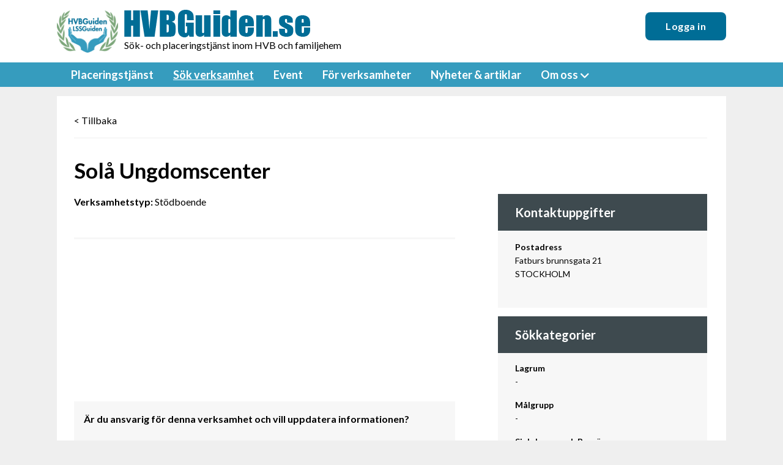

--- FILE ---
content_type: text/html; charset=UTF-8
request_url: https://www.hvbguiden.se/hvb-stodboende/stockholms-lan/stockholm/sola-ungdomscenter-forvaltning-ab/12270
body_size: 3659
content:
<!doctype html>
<html class="no-js" prefix="og: http://ogp.me/ns# fb: http://ogp.me/ns/fb#"><head>
<meta http-equiv="X-UA-Compatible" content="IE=edge,chrome=1" />
<meta charset="utf-8" />
<meta name="viewport" content="width=device-width" />
<link href='https://fonts.googleapis.com/css?family=Lato:400,700' rel='stylesheet' type='text/css' />

<link href="/fontawesome/css/all.min.css" rel="stylesheet">

  <meta name="title" content="Sök efter behandlingshem, HVB-hem, vårdhem och företagshälsa" />
  <meta name="description" content="I HVB Guiden hittar du förteckning över svenska behandlingshem, svenska vårdhem eller familjevårdsenheter. Sök efter vårdplatser/vårdplats på HVB-hem eller vårdhem. Sök även efter missbruksvård och behandlingshem för alkoholberoende för företag." />
  <meta name="keywords" content="Behandlingshem, vård, vårdhem, missbruk, familjevård, behandling, vårdguide, sjukvårdsinformation, företagshälsa, alkohol, beroende, ND:248441, ND:248443, ND:248402, ND:248473, ND:248494, ND:248609" />
  <meta name="google-site-verification" content="ismDNzg6EJPkihs58sAM3ltLwQ4ooI9CESy1Aqu6c30" />
  
<link rel="apple-touch-icon" sizes="180x180" href="/images/hvb/favicon2/apple-touch-icon.png">
<link rel="icon" href="/images/hvb/favicon2/symbol.svg">
<link rel="icon" type="image/png" sizes="32x32" href="/images/hvb/favicon2/favicon-32x32.png">
<link rel="icon" type="image/png" sizes="16x16" href="/images/hvb/favicon2/favicon-16x16.png">
<link rel="manifest" href="/images/hvb/favicon2/site.webmanifest">
<link rel="mask-icon" href="/images/hvb/favicon2/safari-pinned-tab.svg" color="#5bbad5">
<link rel="shortcut icon" href="/images/hvb/favicon2/favicon.ico">
<meta name="msapplication-TileColor" content="#da532c">
<meta name="msapplication-config" content="/images/hvb/favicon2/browserconfig.xml">
<meta name="theme-color" content="#ffffff">

<script language='javascript' type='text/javascript' src='/js/jquery-1.9.1/jquery-1.9.1.min.js?v=20'></script>
<script language='javascript' type='text/javascript' src='/js/jquery-ui-1.10.4.custom/js/jquery-ui-1.10.4.custom.min.js?v=20'></script>
<script language='javascript' type='text/javascript' src='/js/jquery-ext.js'></script><script language="javascript" type="text/javascript" src="/scripts/json2.min.js?v=20"></script>
<script language="javascript" type="text/javascript" src="/scripts/ajax.min.js?v=20"></script>

<link rel="stylesheet" href="/js/jquery-ui-1.10.4.custom/css/smoothness/jquery-ui-1.10.4.custom.min.css" />


<script type="text/javascript">if(top != self) top.location.replace("https://www.hvbguiden.se");</script>

<!-- Google tag (gtag.js) -->
<script async src="https://www.googletagmanager.com/gtag/js?id=G-TRD8DLBJW5"></script>
<script>
window.dataLayer = window.dataLayer || [];
function gtag(){dataLayer.push(arguments);}
gtag('js', new Date());
gtag('config', 'G-TRD8DLBJW5');
</script>
<title>Solå Ungdomscenter i STOCKHOLM - HVBGuiden.se - Sök efter behandlingshem, HVB-hem och vårdhem</title>
  
  <meta property="og:title" content="Solå Ungdomscenter" />
  <meta property="og:type" content="website" />
  <meta property="og:url" content="https://www.hvbguiden.se/hvb-stodboende/stockholms-lan/stockholm/sola-ungdomscenter-forvaltning-ab/12270" />
  <meta property="og:description" content="" />
  <meta property="og:image" content="https://www.hvbguiden.se" />
  <script language="javascript" type="text/javascript">

  function registerURLClick(ID)
    {
    if (typeof ga != 'undefined') ga('send','event','companypage','click-homepage','sola-ungdomscenter-forvaltning-ab/12270');
    var cb = function(data) {return true};
    asyncRpcCall("compro.addActivity", 'urlclick', "Company", ID, cb);

    }
  </script>
  
<link rel='stylesheet' type='text/css' href='/styles/dist/hvb-f6.css?v=20'>

<script>
(function(i,s,o,g,r,a,m){i['GoogleAnalyticsObject']=r;i[r]=i[r]||function(){
(i[r].q=i[r].q||[]).push(arguments)},i[r].l=1*new Date();a=s.createElement(o),
m=s.getElementsByTagName(o)[0];a.async=1;a.src=g;m.parentNode.insertBefore(a,m)
})(window,document,'script','//www.google-analytics.com/analytics.js','ga');
ga('create', 'UA-3538574-8', 'auto');
</script>
</head>
<body  class='hvb-f5 cura'  id='hvb-stodboende-stockholms-lan-stockholm-sola-ungdomscenter-forvaltning-ab-12270' ><!--[if lt IE 9]>
  <div class="ie-warning"><p>HVBGuiden.se fungerar bäst på moderna webbläsare - Internet Explorer version 9 eller senare</p></div>
<![endif]-->
<noscript>
  <div class="ie-warning"><p>HVBGuiden.se fungerar bäst om Javascript är påslaget i webbläsaren</p></div>
</noscript>


  
  <header>
    <div class="row">
      <div class="small-9 medium-8 columns">
        <div id="sitelogo-container">
  
  <div id="sitelogo-symbol"><a href="/">
    <img src="/images/hvb/logga_v2.png" alt="HVBGuiden.se"></a>
  </div>

  <div id="sitelogo-text"><a href="/">
    <img src="/images/hvb/HVBGuiden.png" alt="HVBGuiden.se"></a>
      </div>
  
  <div class="show-for-medium" id="sitelogo-tagline">
    Sök- och placeringstjänst inom HVB och familjehem
  </div>
</div>      </div>
      <div class="small-3 medium-4 hide-for-print columns flex-container align-right align-middle">
        <div class="show-for-medium">
          
     <a class="button" href="/login.htm?_referer=%2Fhvb-stodboende%2Fstockholms-lan%2Fstockholm%2Fsola-ungdomscenter-forvaltning-ab%2F12270">Logga in</a>

        </div>
        <div data-responsive-toggle="menu-bar" class="hide-for-medium" data-hide-for="medium">
          <button class="menu-burger" type="button" data-toggle="menu-bar"><i class="fi-list"></i></button>
        </div>
      </div>
    </div>
  </header>

  <nav>
    <!-- . -->
<div class="top-bar" id="menu-bar" data-x="1">
  <div class="top-bar-left">

    <ul id="the-menu" class="vertical medium-horizontal menu" data-responsive-menu="accordion medium-dropdown">



        <div class="hide-for-medium">
                          <li class=""><a href="/login.htm?_referer=%2Fhvb-stodboende%2Fstockholms-lan%2Fstockholm%2Fsola-ungdomscenter-forvaltning-ab%2F12270">Logga in</a></li>
                    </div>
        
   
      <li class="">
        <a href="/inquiry/create.htm">Placeringstjänst</a>
      </li>
  
      <li class="active">
        <a href="/hvb">Sök verksamhet</a>
      </li>
      
      <li class="">
        <a href="/hvblss-dagen/hvb-lss-dagarna.htm">Event</a>
      </li>
      
      <li class="">
      <a href="/vara-tjanster.htm">För verksamheter</a>
      </li>

      <li class="">
        <a href="/artiklar/">Nyheter &amp; artiklar</a>
      </li>
      
      <li class="">
        <a href="#">Om oss</a>
        <ul class="menu vertical">
            <li class=""><a href="/om-hvbguiden.htm">Om&nbsp;HVBGuiden.se</a></li>
            <li class=""><a href="/kontakta-oss.htm">Kontakt</a></li>
            <li class=""><a href="/gdpr.htm">GDPR</a></li>
        </ul>
      </li>


    </ul>

  </div>
</div>





      



  </section>
  </nav>  </nav>
  <a name="start"></a>

<section class="stage">


<!-- std inner tmpl noads -->
<div class="company-view">

  <div class="company-view-header">
    <a class="history-back" onclick="history.back()">&lt; Tillbaka</a>
  </div>

  <div class="company-view-name">
    <div class="row">
      <div class="shrink columns align-content-middle">
        <h1 class="title">Solå Ungdomscenter</h1>
      </div>
      <div class="auto columns align-content-middle">
      </div>
    </div>
  </div>

  <div class="company-view-media hidden"></div>
  <div class="company-view-logo hidden"></div>

  <div class="company-view-about">
    <p>                                                            
          <b>Verksamhetstyp: </b>Stödboende    
    </p>
  </div>

  <div class="company-view-texts">
      </div>  

  <div class="company-view-document-grid hidden"></div>

  <div class="company-view-disclaimer">
   <p class="disclaimer">
      <b>Är du ansvarig för denna verksamhet och vill uppdatera informationen?</b><br><br>
      <a href="/om-hvbguiden.htm" class="button">Kontakta oss</a>
    </p>
  </div>

  <div class="company-view-sidebar">

    <div class="company-view-contact">
      <h3>Kontaktuppgifter</h3>
      <p>
	  <p><b>Postadress</b><br>Fatburs brunnsgata 21<br />
 STOCKHOLM</p>      </p>
    </div>


    <div class="company-view-details">  

      <h3>Sökkategorier</h3>

      <p><b>Lagrum</b><br>-</p><p><b>Målgrupp</b><br>-</p><p><b>Sjukdomar och Besvär</b><br>-</p>    </div>

    <div class="company-view-document-list hidden"></div>

    <div class="company-view-tools">
      <p>
            </p>
    </div>

  </div>

</div>



<img src="/viewstatcounter.php?refclass=Company&refid=12270">
<script type="text/javascript">if (typeof ga != 'undefined') ga('send','event','companypage','view','sola-ungdomscenter-forvaltning-ab/12270')</script>
<!-- /std inner tmpl noads --></section>

<footer>
<div class="grid-x grid-margin-x grid-margin-y" id="footer" >

  <div class="cell large-2 medium-2 small-6" >
    <img  id="footer-logo" src="/images/cura-institutet-logga-vit.png" alt=""><br>
  </div>

  <div class="cell large-4 medium-3 small-6">
    <b>ComCura PlaceringsService AB</b><br>
    Svärdvägen 11, 182 33 Danderyd<br>
    <br>
    <b>KONTAKTUPPGIFTER</b><br>
    E-post: <a href="mailto:info@cura.se">info@cura.se</a><br>
    Telefon: 08-459 24 20
  </div>

  <div class="cell large-2 medium-3 small-6" >
    <b>VÅRA WEBBPLATSER</b><br>
    <a href="https://www.hvbguiden.se">HVBGuiden.se</a><br>
    <a href="https://www.lssguiden.se">LSSGuiden.se</a><br>
    <br>

    <b>FÖLJ OSS</b><br>
    <a href="https://www.facebook.com/curainstitutet/">Facebook</a>
    <a href="https://www.linkedin.com/company/cura-institutet-compro-ab/">LinkedIn</a>
  </div>

  <div class="cell large-2 medium-2 small-6" >
    <b>TJÄNSTER</b><br>
    <a href="/inquiry/create.htm">Placeringsförfrågan</a><br>
    <a href="/hvb">Sök verksamhet</a><br>
    <a href="/hvblss-dagen/hvb-lss-dagarna.htm">Event &amp; utbildningar</a><br>
    <a href="/vara-tjanster.htm">Våra tjänster</a>
  </div>

  <div class="cell large-2 medium-2 small-12" >
    <b>INFORMATION</b><br>
    <a href="/om-hvbguiden.htm">Om HVBGuiden.se</a><br>
    <a href="/kontakta-oss.htm">Kontaktuppgifter</a><br>
    <a href="/gdpr.htm">GDPR</a>
  </div>
                                                                                  
</div>

</footer>


<script src="/foundation/js/plugins/foundation.core.js"></script>  
<script src="/foundation/js/plugins/foundation.util.box.js"></script>
<script src="/foundation/js/plugins/foundation.util.mediaQuery.js"></script>
<script src="/foundation/js/plugins/foundation.util.imageLoader.js"></script>
<script src="/foundation/js/plugins/foundation.util.triggers.js"></script>
<script src="/foundation/js/plugins/foundation.equalizer.js"></script>
<script src="/foundation/js/foundation.js"></script>  


<script>$(document).foundation();</script>

<script>
ga('set', 'dimension1', '-');
ga('send', 'pageview');
</script>
<script defer src="https://static.cloudflareinsights.com/beacon.min.js/vcd15cbe7772f49c399c6a5babf22c1241717689176015" integrity="sha512-ZpsOmlRQV6y907TI0dKBHq9Md29nnaEIPlkf84rnaERnq6zvWvPUqr2ft8M1aS28oN72PdrCzSjY4U6VaAw1EQ==" data-cf-beacon='{"version":"2024.11.0","token":"fd75ec0e09ad4903b46b4aa5df70eafb","r":1,"server_timing":{"name":{"cfCacheStatus":true,"cfEdge":true,"cfExtPri":true,"cfL4":true,"cfOrigin":true,"cfSpeedBrain":true},"location_startswith":null}}' crossorigin="anonymous"></script>
</body>
</html>


--- FILE ---
content_type: application/javascript
request_url: https://www.hvbguiden.se/foundation/js/plugins/foundation.util.imageLoader.js
body_size: 1571
content:
(function webpackUniversalModuleDefinition(root, factory) {
	if(typeof exports === 'object' && typeof module === 'object')
		module.exports = factory(require("./foundation.core"), require("jquery"));
	else if(typeof define === 'function' && define.amd)
		define(["./foundation.core", "jquery"], factory);
	else if(typeof exports === 'object')
		exports["__FOUNDATION_EXTERNAL__"] = factory(require("./foundation.core"), require("jquery"));
	else
		root["__FOUNDATION_EXTERNAL__"] = root["__FOUNDATION_EXTERNAL__"] || {}, root["__FOUNDATION_EXTERNAL__"]["foundation.util.imageLoader"] = factory(root["__FOUNDATION_EXTERNAL__"]["foundation.core"], root["jQuery"]);
})(self, function(__WEBPACK_EXTERNAL_MODULE__foundation_core__, __WEBPACK_EXTERNAL_MODULE_jquery__) {
return /******/ (function() { // webpackBootstrap
/******/ 	"use strict";
/******/ 	var __webpack_modules__ = ({

/***/ "./js/foundation.util.imageLoader.js":
/*!*******************************************!*\
  !*** ./js/foundation.util.imageLoader.js ***!
  \*******************************************/
/***/ (function(__unused_webpack_module, __webpack_exports__, __webpack_require__) {

__webpack_require__.r(__webpack_exports__);
/* harmony export */ __webpack_require__.d(__webpack_exports__, {
/* harmony export */   onImagesLoaded: function() { return /* binding */ onImagesLoaded; }
/* harmony export */ });
/* harmony import */ var jquery__WEBPACK_IMPORTED_MODULE_0__ = __webpack_require__(/*! jquery */ "jquery");
/* harmony import */ var jquery__WEBPACK_IMPORTED_MODULE_0___default = /*#__PURE__*/__webpack_require__.n(jquery__WEBPACK_IMPORTED_MODULE_0__);


/**
 * Runs a callback function when images are fully loaded.
 * @param {Object} images - Image(s) to check if loaded.
 * @param {Func} callback - Function to execute when image is fully loaded.
 */
function onImagesLoaded(images, callback) {
  var unloaded = images.length;
  if (unloaded === 0) {
    callback();
  }
  images.each(function () {
    // Check if image is loaded
    if (this.complete && typeof this.naturalWidth !== 'undefined') {
      singleImageLoaded();
    } else {
      // If the above check failed, simulate loading on detached element.
      var image = new Image();
      // Still count image as loaded if it finalizes with an error.
      var events = "load.zf.images error.zf.images";
      jquery__WEBPACK_IMPORTED_MODULE_0___default()(image).one(events, function me() {
        // Unbind the event listeners. We're using 'one' but only one of the two events will have fired.
        jquery__WEBPACK_IMPORTED_MODULE_0___default()(this).off(events, me);
        singleImageLoaded();
      });
      image.src = jquery__WEBPACK_IMPORTED_MODULE_0___default()(this).attr('src');
    }
  });
  function singleImageLoaded() {
    unloaded--;
    if (unloaded === 0) {
      callback();
    }
  }
}


/***/ }),

/***/ "./foundation.core":
/*!****************************************************************************************************************************************************************!*\
  !*** external {"root":["__FOUNDATION_EXTERNAL__","foundation.core"],"amd":"./foundation.core","commonjs":"./foundation.core","commonjs2":"./foundation.core"} ***!
  \****************************************************************************************************************************************************************/
/***/ (function(module) {

module.exports = __WEBPACK_EXTERNAL_MODULE__foundation_core__;

/***/ }),

/***/ "jquery":
/*!********************************************************************************************!*\
  !*** external {"root":["jQuery"],"amd":"jquery","commonjs":"jquery","commonjs2":"jquery"} ***!
  \********************************************************************************************/
/***/ (function(module) {

module.exports = __WEBPACK_EXTERNAL_MODULE_jquery__;

/***/ })

/******/ 	});
/************************************************************************/
/******/ 	// The module cache
/******/ 	var __webpack_module_cache__ = {};
/******/ 	
/******/ 	// The require function
/******/ 	function __webpack_require__(moduleId) {
/******/ 		// Check if module is in cache
/******/ 		var cachedModule = __webpack_module_cache__[moduleId];
/******/ 		if (cachedModule !== undefined) {
/******/ 			return cachedModule.exports;
/******/ 		}
/******/ 		// Create a new module (and put it into the cache)
/******/ 		var module = __webpack_module_cache__[moduleId] = {
/******/ 			// no module.id needed
/******/ 			// no module.loaded needed
/******/ 			exports: {}
/******/ 		};
/******/ 	
/******/ 		// Execute the module function
/******/ 		__webpack_modules__[moduleId](module, module.exports, __webpack_require__);
/******/ 	
/******/ 		// Return the exports of the module
/******/ 		return module.exports;
/******/ 	}
/******/ 	
/************************************************************************/
/******/ 	/* webpack/runtime/compat get default export */
/******/ 	!function() {
/******/ 		// getDefaultExport function for compatibility with non-harmony modules
/******/ 		__webpack_require__.n = function(module) {
/******/ 			var getter = module && module.__esModule ?
/******/ 				function() { return module['default']; } :
/******/ 				function() { return module; };
/******/ 			__webpack_require__.d(getter, { a: getter });
/******/ 			return getter;
/******/ 		};
/******/ 	}();
/******/ 	
/******/ 	/* webpack/runtime/define property getters */
/******/ 	!function() {
/******/ 		// define getter functions for harmony exports
/******/ 		__webpack_require__.d = function(exports, definition) {
/******/ 			for(var key in definition) {
/******/ 				if(__webpack_require__.o(definition, key) && !__webpack_require__.o(exports, key)) {
/******/ 					Object.defineProperty(exports, key, { enumerable: true, get: definition[key] });
/******/ 				}
/******/ 			}
/******/ 		};
/******/ 	}();
/******/ 	
/******/ 	/* webpack/runtime/hasOwnProperty shorthand */
/******/ 	!function() {
/******/ 		__webpack_require__.o = function(obj, prop) { return Object.prototype.hasOwnProperty.call(obj, prop); }
/******/ 	}();
/******/ 	
/******/ 	/* webpack/runtime/make namespace object */
/******/ 	!function() {
/******/ 		// define __esModule on exports
/******/ 		__webpack_require__.r = function(exports) {
/******/ 			if(typeof Symbol !== 'undefined' && Symbol.toStringTag) {
/******/ 				Object.defineProperty(exports, Symbol.toStringTag, { value: 'Module' });
/******/ 			}
/******/ 			Object.defineProperty(exports, '__esModule', { value: true });
/******/ 		};
/******/ 	}();
/******/ 	
/************************************************************************/
var __webpack_exports__ = {};
// This entry need to be wrapped in an IIFE because it need to be isolated against other modules in the chunk.
!function() {
/*!***********************************************************!*\
  !*** ./js/entries/plugins/foundation.util.imageLoader.js ***!
  \***********************************************************/
__webpack_require__.r(__webpack_exports__);
/* harmony export */ __webpack_require__.d(__webpack_exports__, {
/* harmony export */   Foundation: function() { return /* reexport safe */ _foundation_core__WEBPACK_IMPORTED_MODULE_0__.Foundation; },
/* harmony export */   onImagesLoaded: function() { return /* reexport safe */ _foundation_util_imageLoader__WEBPACK_IMPORTED_MODULE_1__.onImagesLoaded; }
/* harmony export */ });
/* harmony import */ var _foundation_core__WEBPACK_IMPORTED_MODULE_0__ = __webpack_require__(/*! ./foundation.core */ "./foundation.core");
/* harmony import */ var _foundation_core__WEBPACK_IMPORTED_MODULE_0___default = /*#__PURE__*/__webpack_require__.n(_foundation_core__WEBPACK_IMPORTED_MODULE_0__);
/* harmony import */ var _foundation_util_imageLoader__WEBPACK_IMPORTED_MODULE_1__ = __webpack_require__(/*! ../../foundation.util.imageLoader */ "./js/foundation.util.imageLoader.js");


_foundation_core__WEBPACK_IMPORTED_MODULE_0__.Foundation.onImagesLoaded = _foundation_util_imageLoader__WEBPACK_IMPORTED_MODULE_1__.onImagesLoaded;

}();
/******/ 	return __webpack_exports__;
/******/ })()
;
});
//# sourceMappingURL=foundation.util.imageLoader.js.map

--- FILE ---
content_type: application/javascript
request_url: https://www.hvbguiden.se/js/jquery-ext.js
body_size: 963
content:

// compro tools
function updateDropdownTitle(opener, pane)
{
  var names = [];
  var hasmore = 0;

  $(pane).find("input:checked").not(".hidden-option").each(function(index) {
      names.push($(this).next("label").text());
  });

  var maxitems = $(opener).data("maxtitleitems") || 2;

  if (names.length == 0) {
    let placeholder = $(opener).attr("placeholder");
    if (!placeholder)
      placeholder = $(opener).data("placeholder");
    if (!placeholder)
      placeholder = "";

    names.push("<span class='placeholder'>" + placeholder + "</span>");
  }

  if (names.length > maxitems) {
      hasmore = names.length - maxitems;
      names = names.slice(0, maxitems);
  }
    
  $(opener).html(names.join(", ") + (hasmore ? " +" + hasmore : ""));
}

// generic tools

jQuery.extend (String.prototype, {
	camelize: function () {
		return this.replace (/(?:^|[-_])(\w)/g, function (_, c) {
			return c ? c.toUpperCase () : '';
		})
	},
	asValidHTMLId: function () {
		return this.replace (/[-,\[]/, "_").replace("]", "");
	}
});

jQuery(function($){
        $.datepicker.regional['sv'] = {
                closeText: 'Stäng',
                prevText: '&#xAB;Förra',
                nextText: 'Nästa&#xBB;',
                currentText: 'Idag',
                monthNames: ['Januari','Februari','Mars','April','Maj','Juni',
                'Juli','Augusti','September','Oktober','November','December'],
                monthNamesShort: ['Jan','Feb','Mar','Apr','Maj','Jun',
                'Jul','Aug','Sep','Okt','Nov','Dec'],
                dayNamesShort: ['Sön','Mån','Tis','Ons','Tor','Fre','Lör'],
                dayNames: ['Söndag','Måndag','Tisdag','Onsdag','Torsdag','Fredag','Lördag'],
                dayNamesMin: ['Sö','Må','Ti','On','To','Fr','Lö'],
                weekHeader: 'Ve',
                dateFormat: 'yy-mm-dd',
                firstDay: 1,
                isRTL: false,
                showMonthAfterYear: false,
                yearSuffix: ''};
        $.datepicker.setDefaults($.datepicker.regional['sv']);
});

function setFocusField(node)
   {
     var f = $(node).find(".focus").filter("input,select,textarea").first();
	 f.focus();
	 return (f.length == 1);
   }



// implement HTML5 placeholder support for all browsers
// <input type="text" placeholder="Type here">
//
$(document).ready(function() {

    // $(".slimbutton").addClass("button small").removeClass("slimbutton");

	// -- set focus on first .focus field in active tab, or first form found
    $("dl.tabs").on('toggled', function (event, tab) { setFocusField(tab) });

	if (!setFocusField($(".tabs-content .content.active")))
	  setFocusField($("form"));

	// -- placeholder implementation for IE and older
	//
	var placeholderSupport = ("placeholder" in document.createElement("input"));
	if(!placeholderSupport)	{
		$("input[placeholder]")	
			.focus(function() {
					var input = $(this);
					if (input.val() == input.attr("placeholder")) {
						input.val("");
						input.removeClass("placeholder");
					}
				})
			.blur(function() {
					var input = $(this);
					if (input.val() == "" || input.val() == input.attr("placeholder")) {
						input.addClass("placeholder");
						input.val(input.attr("placeholder"));
					}
				})
			.blur()
			.parents("form").submit(function() {
					$(this).find("input[placeholder]").each(function() {
							var input = $(this);
							if (input.val() == input.attr("placeholder")) {
								input.val("");
							}
						})
			});
	}

});
